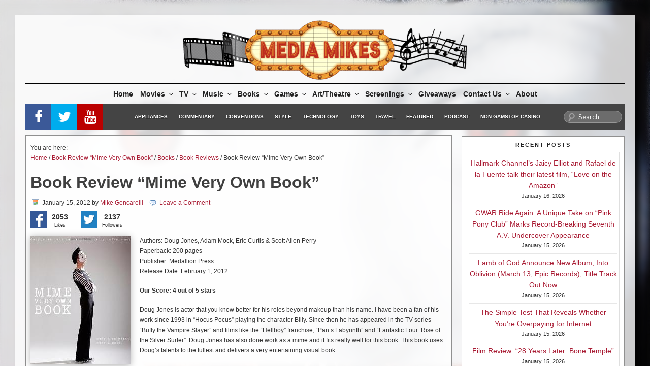

--- FILE ---
content_type: text/html; charset=utf-8
request_url: https://www.google.com/recaptcha/api2/aframe
body_size: -85
content:
<!DOCTYPE HTML><html><head><meta http-equiv="content-type" content="text/html; charset=UTF-8"></head><body><script nonce="yVkZkcAepz7nmIxFq58kiw">/** Anti-fraud and anti-abuse applications only. See google.com/recaptcha */ try{var clients={'sodar':'https://pagead2.googlesyndication.com/pagead/sodar?'};window.addEventListener("message",function(a){try{if(a.source===window.parent){var b=JSON.parse(a.data);var c=clients[b['id']];if(c){var d=document.createElement('img');d.src=c+b['params']+'&rc='+(localStorage.getItem("rc::a")?sessionStorage.getItem("rc::b"):"");window.document.body.appendChild(d);sessionStorage.setItem("rc::e",parseInt(sessionStorage.getItem("rc::e")||0)+1);localStorage.setItem("rc::h",'1768937935391');}}}catch(b){}});window.parent.postMessage("_grecaptcha_ready", "*");}catch(b){}</script></body></html>

--- FILE ---
content_type: application/javascript; charset=utf-8
request_url: https://fundingchoicesmessages.google.com/f/AGSKWxXDgmlE8QaoMLi8U5l2sGRwqDKpY8x8wpNK185TxuQtx3y6QXz_SGZbLFRPtHxjASR8uoDs8Xr-H2x4S0UjaKYurm6zKN4FkJXf3JPD9SnSCmvpqhpolqF7WNp3dkUU5UVnsy3hHgPQREw9khE1t4Ik0Ne0z14xPrO7bXTUbjf8K7LVGr8mCwn7M0af/_/ad1place./ad/adp_/posts_ad./336x280-/banner160x600-
body_size: -1289
content:
window['4d5bee8a-8aa4-47e3-89d0-75bbd4c7227c'] = true;

--- FILE ---
content_type: application/javascript; charset=utf-8
request_url: https://fundingchoicesmessages.google.com/f/AGSKWxUwTDTLow-FIJpB1QtZcfx0CBLXcUJI6aNNYxF4IN6cfvUgbBZQ1qfTLcBtovo1571fHlaI5Ygt35FVL4lBrKLUnOZNalR-Xh5CQ_0Lm_zZWOzFSZ12e79F79HFfwmQLwxcL3y7dg==?fccs=W251bGwsbnVsbCxudWxsLG51bGwsbnVsbCxudWxsLFsxNzY4OTM3OTM1LDY2NzAwMDAwMF0sbnVsbCxudWxsLG51bGwsW251bGwsWzcsNl0sbnVsbCxudWxsLG51bGwsbnVsbCxudWxsLG51bGwsbnVsbCxudWxsLG51bGwsM10sImh0dHBzOi8vbWVkaWFtaWtlcy5jb20vMjAxMi8wMS9ib29rLXJldmlldy1taW1lLXZlcnktb3duLWJvb2svIixudWxsLFtbOCwiOW9FQlItNW1xcW8iXSxbOSwiZW4tVVMiXSxbMTYsIlsxLDEsMV0iXSxbMTksIjIiXSxbMTcsIlswXSJdLFsyNCwiIl0sWzI5LCJmYWxzZSJdXV0
body_size: 115
content:
if (typeof __googlefc.fcKernelManager.run === 'function') {"use strict";this.default_ContributorServingResponseClientJs=this.default_ContributorServingResponseClientJs||{};(function(_){var window=this;
try{
var qp=function(a){this.A=_.t(a)};_.u(qp,_.J);var rp=function(a){this.A=_.t(a)};_.u(rp,_.J);rp.prototype.getWhitelistStatus=function(){return _.F(this,2)};var sp=function(a){this.A=_.t(a)};_.u(sp,_.J);var tp=_.ed(sp),up=function(a,b,c){this.B=a;this.j=_.A(b,qp,1);this.l=_.A(b,_.Pk,3);this.F=_.A(b,rp,4);a=this.B.location.hostname;this.D=_.Fg(this.j,2)&&_.O(this.j,2)!==""?_.O(this.j,2):a;a=new _.Qg(_.Qk(this.l));this.C=new _.dh(_.q.document,this.D,a);this.console=null;this.o=new _.mp(this.B,c,a)};
up.prototype.run=function(){if(_.O(this.j,3)){var a=this.C,b=_.O(this.j,3),c=_.fh(a),d=new _.Wg;b=_.hg(d,1,b);c=_.C(c,1,b);_.jh(a,c)}else _.gh(this.C,"FCNEC");_.op(this.o,_.A(this.l,_.De,1),this.l.getDefaultConsentRevocationText(),this.l.getDefaultConsentRevocationCloseText(),this.l.getDefaultConsentRevocationAttestationText(),this.D);_.pp(this.o,_.F(this.F,1),this.F.getWhitelistStatus());var e;a=(e=this.B.googlefc)==null?void 0:e.__executeManualDeployment;a!==void 0&&typeof a==="function"&&_.To(this.o.G,
"manualDeploymentApi")};var vp=function(){};vp.prototype.run=function(a,b,c){var d;return _.v(function(e){d=tp(b);(new up(a,d,c)).run();return e.return({})})};_.Tk(7,new vp);
}catch(e){_._DumpException(e)}
}).call(this,this.default_ContributorServingResponseClientJs);
// Google Inc.

//# sourceURL=/_/mss/boq-content-ads-contributor/_/js/k=boq-content-ads-contributor.ContributorServingResponseClientJs.en_US.9oEBR-5mqqo.es5.O/d=1/exm=ad_blocking_detection_executable,kernel_loader,loader_js_executable/ed=1/rs=AJlcJMwtVrnwsvCgvFVyuqXAo8GMo9641A/m=cookie_refresh_executable
__googlefc.fcKernelManager.run('\x5b\x5b\x5b7,\x22\x5b\x5bnull,\\\x22mediamikes.com\\\x22,\\\x22AKsRol_sMgOIDHOz-t1Q0AOEiiJZLS_l0Koy1NQFpdo88q52i4brIZHBETJ0f0CPUBi48-lmscdRYVu68RRwD0ZItDFtzonjMlENHw8932V1cOpgtHIw_8bEaaZOkC2d7xOIs1_vRU8j1v5EdmDeViRL5lCbQ_bBAA\\\\u003d\\\\u003d\\\x22\x5d,null,\x5b\x5bnull,null,null,\\\x22https:\/\/fundingchoicesmessages.google.com\/f\/AGSKWxW02nUDYb1TmpvXRq7SSe7ehqLnvQlLIjqFAi2FBLahkkMDDaaw9sIwXidd4itvLG7DycDtojqpDUYihwo9u1l0wnohzH5GMYMIK643adfC1PZM4gRg-yP_c7SW6t1txzWVaSq4Rg\\\\u003d\\\\u003d\\\x22\x5d,null,null,\x5bnull,null,null,\\\x22https:\/\/fundingchoicesmessages.google.com\/el\/AGSKWxVfJZCrDPh-3MKUxK_Hdj4x2BAtSL7YKdsbTKYLIbpfOqlrHg6QvFQuqt5eU6rdvmGCJlervjQgGYmXLhpRn9OwJOPxtbv4SQqVVZj9FqNkO-uhgtSsMSkkDur1mXK06i5FWMbYqg\\\\u003d\\\\u003d\\\x22\x5d,null,\x5bnull,\x5b7,6\x5d,null,null,null,null,null,null,null,null,null,3\x5d\x5d,\x5b2,1\x5d\x5d\x22\x5d\x5d,\x5bnull,null,null,\x22https:\/\/fundingchoicesmessages.google.com\/f\/AGSKWxUx86zIuacbVMeDFxhD41-EVjTpT06WIeVBTXjXCt7fVf9GpH0mgf5xoCi3Pgc_92eyzNB1PhLsd-x3KFfTbgF8nuCmXKn9ihJqyiFJ18np9rTh6UwXMvdivP2nA2NKPc71ZBndwg\\u003d\\u003d\x22\x5d\x5d');}